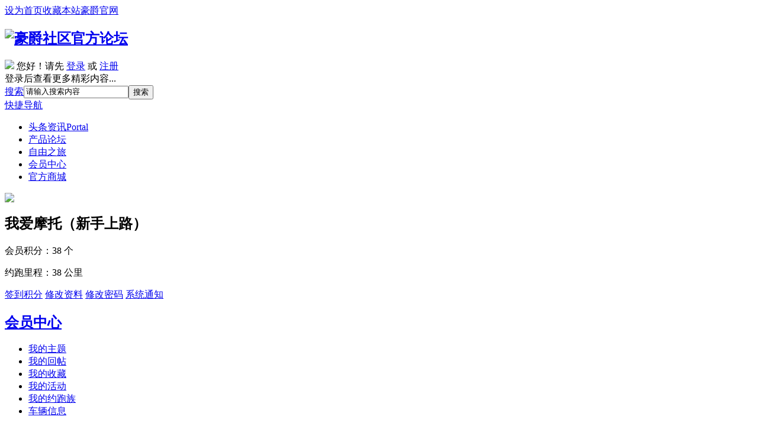

--- FILE ---
content_type: text/html; charset=utf-8
request_url: https://club.haojue.com/home.php?mod=space&uid=5563
body_size: 5063
content:
<!DOCTYPE html PUBLIC "-//W3C//DTD XHTML 1.0 Transitional//EN" "https://www.w3.org/TR/xhtml1/DTD/xhtml1-transitional.dtd">
<html xmlns="http://www.w3.org/1999/xhtml">
<head>

<meta http-equiv="Content-Type" content="text/html; charset=utf-8" />
<meta http-equiv="X-UA-Compatible" content="IE=edge, chrome=1" /><title>我爱摩托的个人资料 -  豪爵社区官方论坛</title>
<meta name="keywords" content="我爱摩托的个人资料" />
<meta name="description" content="我爱摩托的个人资料 ,豪爵社区官方论坛" />
<meta name="generator" content="Discuz! X3.2" />
<meta name="author" content="Discuz! Team and Comsenz UI Team" />
<meta name="copyright" content="2001-2013 Comsenz Inc." />
<meta name="MSSmartTagsPreventParsing" content="True" />
<meta http-equiv="MSThemeCompatible" content="Yes" />
<base href="https://club.haojue.com/" /><link rel="stylesheet" type="text/css" href="data/cache/style_6_common.css?Gsj" /><link rel="stylesheet" type="text/css" href="data/cache/style_6_home_space.css?Gsj" /><script type="text/javascript">var STYLEID = '6', STATICURL = 'static/', IMGDIR = 'static/image/common', VERHASH = 'Gsj', charset = 'utf-8', discuz_uid = '0', cookiepre = '5032_2132_', cookiedomain = '', cookiepath = '/', showusercard = '1', attackevasive = '0', disallowfloat = 'newthread', creditnotice = '2|会员积分|个,3|约跑里程|公里', defaultstyle = '', REPORTURL = 'aHR0cDovL2NsdWIuaGFvanVlLmNvbS9ob21lLnBocD9tb2Q9c3BhY2UmdWlkPTU1NjM=', SITEURL = 'https://club.haojue.com/', JSPATH = 'static/js/', DYNAMICURL = '';</script>
<script src="https://club.haojue.com/static/js/mobile/jquery-1.8.3.min.js?Gsj" type="text/javascript"></script>
<script src="static/js/common.js?Gsj" type="text/javascript"></script>

<meta name="application-name" content="豪爵社区官方论坛" />
<meta name="msapplication-tooltip" content="豪爵社区官方论坛" />
<meta name="msapplication-task" content="name=头条资讯;action-uri=https://club.haojue.com/portal.php;icon-uri=https://club.haojue.com/static/image/common/portal.ico" /><meta name="msapplication-task" content="name=论坛;action-uri=https://club.haojue.com/forum.php;icon-uri=https://club.haojue.com/static/image/common/bbs.ico" />
<script src="static/js/home.js?Gsj" type="text/javascript"></script>
    <script>jQuery.noConflict();</script>
    <script src="template/haojue_pc/img/js/jquery.lazyload.js" type="text/javascript"></script>
<script type="text/javascript">
    jQuery(document).ready(function(jQuery){
jQuery("img").lazyload({
placeholder :"template/haojue_pc/img/load.gif",
effect      :"fadeIn",
failurelimit : 10
});
jQuery("#nvul").find("li").eq(3).addClass("a").siblings("li").removeClass("a");
    });
    </script>
    <script type="text/javascript">
window.onerror=function(){return true;}
</script> 
</head>
<body id="nv_home" class="pg_space" onkeydown="if(event.keyCode==27) return false;">
<div id="append_parent"></div><div id="ajaxwaitid"></div>
<div id="toptb" class="cl">
<div class="wp">
<div class="z"><a href="javascript:;"  onclick="setHomepage('https://club.haojue.com/');">设为首页</a><a href="https://club.haojue.com/"  onclick="addFavorite(this.href, '豪爵社区官方论坛');return false;">收藏本站</a><a href="http://www.haojue.com" >豪爵官网</a></div>
<!--<div class="y">
<a id="switchblind" href="javascript:;" onClick="toggleBlind(this)" title="开启辅助访问" class="switchblind">开启辅助访问</a>
</div>-->
</div>
</div>
<div id="qmenu_menu" class="p_pop blk qmenu_menu_tt" style="display: none;">
<div class="ptm pbw hm">
请 <a href="javascript:;" class="xi2" onclick="lsSubmit()"><strong>登录</strong></a> 后使用快捷导航<br />没有帐号？<a href="member.php?mod=register" class="xi2 xw1">立即注册</a>
</div>
<!--"{"if 1}- -><div id="fjump_menu" class="btda"></div><!- -{/if"}"-->
</div><div id="hd">
<div class="wp">
<div class="hdc cl"><h2><a style="" href="./" title="豪爵社区官方论坛"><img src="template/haojue_pc/img/logo.png" alt="豪爵社区官方论坛" border="0" /></a></h2><div class="y nvlogin"><div id="key_menu">
<div class="key_menu_div">
<div class="user_info">
<span class="kmmsn"></span>
<span class="nvtx"><img src="/uc_server/avatar.php?uid=0&amp;size=small" /></span>
您好！请先 <a onclick="showWindow('login', this.href);return false;" href="member.php?mod=logging&amp;action=login" class="kms">登录</a> 或 <a href="member.php?mod=register" class="kms">注册</a>
<br><span class="dltx">登录后查看更多精彩内容...</span>
</div>
</div>
</div>
</div>
<div id="scbar">
<div class="pad5">
<form id="scbar_form" method="post" autocomplete="off" onsubmit="searchFocus($('scbar_txt'))" action="search.php?searchsubmit=yes" target="_blank">
<input type="hidden" name="mod" id="scbar_mod" value="search" />
<input type="hidden" name="formhash" value="8c8b2897" />
<input type="hidden" name="srchtype" value="title" />
<input type="hidden" name="srhfid" value="0" />
<input type="hidden" name="srhlocality" value="home::space" />
<table cellspacing="0" cellpadding="0">
<tr>
<td class="scbar_type_td"><a href="javascript:;" id="scbar_type" class="xg1" onmouseover="showMenu(this.id)" hidefocus="true">搜索</a></td>
<td class="scbar_txt_td"><input type="text" name="srchtxt" id="scbar_txt" value="请输入搜索内容" autocomplete="off" /></td>
<td class="scbar_btn_td"><button value="true" class="pn pnc" sc="1" id="scbar_btn" name="searchsubmit" type="submit">搜索</botton></td>
</tr>
</table>
</form>
</div>
</div>
<ul id="scbar_type_menu" class="p_pop" style="display: none;"><li><a href="javascript:;" rel="article">文章</a></li><li><a href="javascript:;" rel="forum" class="curtype">帖子</a></li><li><a href="javascript:;" rel="user">用户</a></li></ul>
<script type="text/javascript">
initSearchmenu('scbar', '');
</script>
  </div>
  <div id="nv">                	
   <a href="javascript:;" id="qmenu" class="qmenu_tt" onMouseOver="delayShow(this, function () {showMenu({'ctrlid':'qmenu','pos':'34!','ctrlclass':'a','duration':2});showForummenu(0);})">快捷导航</a>
<ul id="nvul"><li id="mn_portal" ><a href="portal.php" hidefocus="true" title="Portal"  >头条资讯<span>Portal</span></a></li><li id="mn_N7ffc" ><a href="forum.php?mod=forumdisplay&fid=109" hidefocus="true"  >产品论坛</a></li><li id="mn_N712a" ><a href="forum.php?mod=forumdisplay&fid=110" hidefocus="true"  >自由之旅</a></li><li id="mn_Nd625" ><a href="home.php?mod=space&do=profile" hidefocus="true"  >会员中心</a></li><li id="mn_N39c8" ><a href="http://shop.haojue.com/" hidefocus="true" target="_blank"  >官方商城</a></li>                        
</ul>                   
</div>
<div class="p_pop h_pop" id="mn_userapp_menu" style="display: none"></div><div id="mu" class="cl">
</div></div>
</div>
    
<div id="wp" class="wp"><style id="diy_style" type="text/css"></style>
<div class="wp">	<div class="space_top">
<div class="avatar"><img src="https://club.haojue.com/uc_server/avatar.php?uid=5563&size=middle"/></div>
<div class="info">
<h2>我爱摩托<span>（新手上路）</span></h2>
<p><span>会员积分：</span>38 个</p>
<p><span>约跑里程：</span>38 公里</p>
</div>
<div class="menu">
<a href="home.php?mod=space&amp;do=profile" class="sign">签到积分</a>
<a href="home.php?mod=spacecp" class="profile">修改资料</a>
<a href="home.php?mod=spacecp&amp;ac=profile&amp;op=password" class="pass">修改密码</a>
<a href="home.php?mod=space&amp;do=pm" class="pm">系统通知</a>
</div>
</div></div>
<div id="ct" class="ct2_a wp cl">
<div class="appl"><div class="tbn">
<h2><a href="home.php">会员中心</a></h2>
<ul>
<li><a href="home.php?mod=space&amp;do=thread&amp;view=me&amp;type=thread&amp;filter=common" class="thread">我的主题</a></li>
<li><a href="home.php?mod=space&amp;do=thread&amp;view=me&amp;type=reply&amp;filter=common" class="reply">我的回帖</a></li>
<li><a href="home.php?mod=space&amp;do=favorite&amp;view=me&amp;type=thread" class="favorite">我的收藏</a></li>
<li><a href="home.php?mod=space&amp;do=activity&amp;view=me&amp;type=thread" class="activity">我的活动</a></li>
<li><a href="home.php?mod=space&amp;do=favorite&amp;type=forum" class="yuepaozu">我的约跑族</a></li>
<li><a href="home.php?mod=spacecp&amp;ac=profile&amp;op=work" class="profile">车辆信息</a></li>
</ul>
</div>
</div>
<div class="mn">
<ul class="mn_title">
<li class="a"><a href="home.php?mod=space&amp;do=profile">个人信息</a></li>	
</ul>
<!--[diy=diycontenttop]--><div id="diycontenttop" class="area"></div><!--[/diy]-->
<div class="bm bw0">
<div class="bm_c u_profile" style="margin:20px 18px;">

<div class="pbm mbm bbda cl">
<h2 class="mbn">
我爱摩托<span class="xw0">(UID: 5563)</span>
</h2>
<ul class="pf_l cl pbm mbm">
<li><em>邮箱状态</em>未验证</li>
<li><em>视频认证</em>未认证</li>
</ul>
<ul>
</ul>
<ul class="cl bbda pbm mbm">
<li>
<em class="xg2">统计信息</em>
<!--<a href="home.php?mod=space&amp;uid=5563&amp;do=friend&amp;view=me&amp;from=space">好友数 0</a>-->
<!--<span class="pipe">|</span>--><a href="home.php?mod=space&uid=5563&do=thread&view=me&type=thread&from=space">主题数 0</a>
<span class="pipe">|</span>
<a href="home.php?mod=space&uid=5563&do=thread&view=me&type=reply&from=space">回帖数 3</a>
</li>
</ul>
<ul class="pf_l cl"><li><em>性别</em>保密</li>
<li><em>座驾</em>骊驰GW250旅行版</li>
<li><em>车型颜色</em>海神蓝</li>
</ul>
</div>
<div class="pbm mbm bbda cl">
<h2 class="mbn">活跃概况</h2>
<ul>
<li><em class="xg1">用户组&nbsp;&nbsp;</em><span style="color:" class="xi2" onmouseover="showTip(this)" tip="积分 38, 距离下一级还需 62 积分"><a href="home.php?mod=spacecp&amp;ac=usergroup&amp;gid=10" target="_blank">新手上路</a></span>  </li>
<li><em class="xg1">扩展用户组&nbsp;&nbsp;</em>认证车主</li></ul>
<ul id="pbbs" class="pf_l">
<li><em>在线时间</em>1 小时</li><li><em>注册时间</em>2015-9-26 23:54</li>
<li><em>最后访问</em>2016-5-29 21:15</li>
<li><em>上次活动时间</em>2016-5-21 20:03</li><li><em>上次发表时间</em>2015-9-27 00:48</li><li><em>所在时区</em>使用系统默认</li>
</ul>
</div>
<div id="psts" class="cl">
<h2 class="mbn">统计信息</h2>
<ul class="pf_l">
<li><em>已用空间</em>   0 B </li>
<li><em>积分</em>38</li><li><em>会员积分</em>0 个</li>
<li><em>约跑里程</em>38 公里</li>
</ul>
</div>
</div><!--[diy=diycontentbottom]--><div id="diycontentbottom" class="area"></div><!--[/diy]-->
</div>

</div>

</div>
</div>


<div class="wp mtn">
<!--[diy=diy3]--><div id="diy3" class="area"></div><!--[/diy]-->
</div>
	</div>
    
<div id="ft" class="cl">
<div id="flk">
<p>
<a href="https://www.haojue.com/about.html" target="_blank" >关于我们</a><span class="pipe">|</span><a href="https://www.haojue.com/contact.html" target="_blank" >联系我们</a><span class="pipe">|</span><a href="mailto:master@email.haojue.com" >站长邮箱</a><span class="pipe">|</span><a href="https://www.haojue.com/legal.html" target="_blank" >法律声明</a><span class="pipe">|</span><a href="https://club.haojue.com/" target="_blank">豪爵社区官方论坛</a><span class="pipe">|</span>
<script>
var _hmt = _hmt || [];
(function() {
  var hm = document.createElement("script");
  hm.src = "//hm.baidu.com/hm.js?812b7f13a424deaa7a78e1b858a72eb6";
  var s = document.getElementsByTagName("script")[0]; 
  s.parentNode.insertBefore(hm, s);
})();
</script></p>
<p class="xs0">
GMT+8, 2026-1-25 17:56<span id="debuginfo">
</span>
</p>
</div></div>
<script src="home.php?mod=misc&ac=sendmail&rand=1769334987" type="text/javascript"></script>
 
<div id="scrolltop">
<div><a href="https://wpa1.qq.com/hdJotSkh?_type=wpa&amp;qidian=true" target="_blank" class="qq" >咨询</a></div>
    <div><a href="javascript:;" class="mobile">手机社区<span class="mobile_qrcode">手机社区</span></a></div>
    <div><a href="javascript:;" class="weixin">官方微信<span class="weixin_qrcode">官方微信</span></a></div>
    <div hidefocus="true"><a title="返回顶部" onclick="window.scrollTo('0','0')" class="scrolltopa" >返回顶部</a></div>
</div>


</body>
</html>
